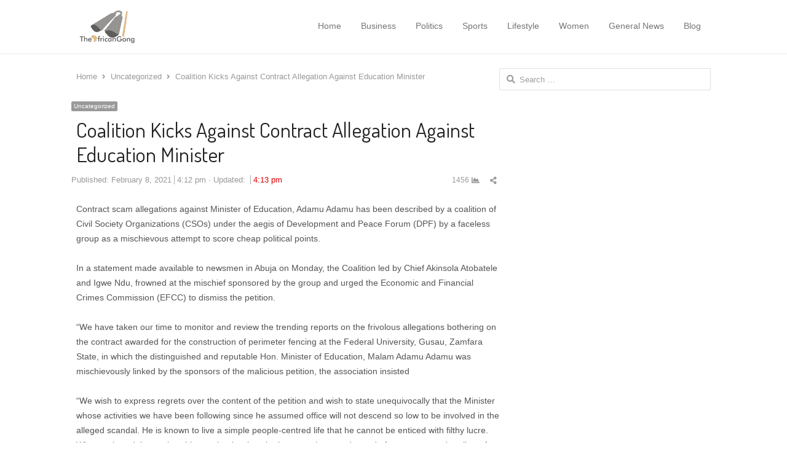

--- FILE ---
content_type: text/html; charset=UTF-8
request_url: https://theafricangong.com/2021/02/08/coalition-kicks-against-contract-allegation-against-education-minister/
body_size: 15117
content:
<!DOCTYPE html>
<html itemscope="itemscope" itemtype="https://schema.org/Blog" lang="en-US" xmlns:og="https://ogp.me/ns#" xmlns:fb="https://www.facebook.com/2008/fbml" class="no-js">
<head>
	<meta charset="UTF-8">
	        <meta name="viewport" content="width=device-width, initial-scale=1, maximum-scale=1" />
    	<link rel="profile" href="http://gmpg.org/xfn/11">
	<link rel="pingback" href="https://theafricangong.com/xmlrpc.php">
	<!--[if lt IE 9]>
	<script src="https://theafricangong.com/wp-content/themes/newsplus/js/html5.js"></script>
	<![endif]-->
	<meta name='robots' content='index, follow, max-image-preview:large, max-snippet:-1, max-video-preview:-1' />

	<!-- This site is optimized with the Yoast SEO plugin v26.7 - https://yoast.com/wordpress/plugins/seo/ -->
	<title>Coalition Kicks Against Contract Allegation Against Education Minister - The African Gong</title>
	<link rel="canonical" href="https://theafricangong.com/2021/02/08/coalition-kicks-against-contract-allegation-against-education-minister/" />
	<meta property="og:locale" content="en_US" />
	<meta property="og:type" content="article" />
	<meta property="og:title" content="Coalition Kicks Against Contract Allegation Against Education Minister - The African Gong" />
	<meta property="og:description" content="Contract scam allegations against Minister of Education, Adamu Adamu has been described by a coalition of Civil Society Organizations (CSOs) under the aegis of Development and Peace Forum (DPF) by a faceless group as a mischievous attempt to score cheap political points. In a statement made available to newsmen in Abuja on Monday, the Coalition [&hellip;]" />
	<meta property="og:url" content="https://theafricangong.com/2021/02/08/coalition-kicks-against-contract-allegation-against-education-minister/" />
	<meta property="og:site_name" content="The African Gong" />
	<meta property="article:published_time" content="2021-02-08T16:12:59+00:00" />
	<meta property="article:modified_time" content="2021-02-08T16:13:00+00:00" />
	<meta property="og:image" content="https://theafricangong.com/wp-content/uploads/2023/11/cropped-android.png" />
	<meta property="og:image:width" content="512" />
	<meta property="og:image:height" content="512" />
	<meta property="og:image:type" content="image/png" />
	<meta name="author" content="updates" />
	<meta name="twitter:card" content="summary_large_image" />
	<meta name="twitter:label1" content="Written by" />
	<meta name="twitter:data1" content="updates" />
	<meta name="twitter:label2" content="Est. reading time" />
	<meta name="twitter:data2" content="3 minutes" />
	<script type="application/ld+json" class="yoast-schema-graph">{"@context":"https://schema.org","@graph":[{"@type":["Article","BlogPosting"],"@id":"https://theafricangong.com/2021/02/08/coalition-kicks-against-contract-allegation-against-education-minister/#article","isPartOf":{"@id":"https://theafricangong.com/2021/02/08/coalition-kicks-against-contract-allegation-against-education-minister/"},"author":{"name":"updates","@id":"https://theafricangong.com/#/schema/person/2206405123610058d0932d473fec6064"},"headline":"Coalition Kicks Against Contract Allegation Against Education Minister","datePublished":"2021-02-08T16:12:59+00:00","dateModified":"2021-02-08T16:13:00+00:00","mainEntityOfPage":{"@id":"https://theafricangong.com/2021/02/08/coalition-kicks-against-contract-allegation-against-education-minister/"},"wordCount":594,"commentCount":0,"publisher":{"@id":"https://theafricangong.com/#organization"},"inLanguage":"en-US","potentialAction":[{"@type":"CommentAction","name":"Comment","target":["https://theafricangong.com/2021/02/08/coalition-kicks-against-contract-allegation-against-education-minister/#respond"]}]},{"@type":"WebPage","@id":"https://theafricangong.com/2021/02/08/coalition-kicks-against-contract-allegation-against-education-minister/","url":"https://theafricangong.com/2021/02/08/coalition-kicks-against-contract-allegation-against-education-minister/","name":"Coalition Kicks Against Contract Allegation Against Education Minister - The African Gong","isPartOf":{"@id":"https://theafricangong.com/#website"},"datePublished":"2021-02-08T16:12:59+00:00","dateModified":"2021-02-08T16:13:00+00:00","breadcrumb":{"@id":"https://theafricangong.com/2021/02/08/coalition-kicks-against-contract-allegation-against-education-minister/#breadcrumb"},"inLanguage":"en-US","potentialAction":[{"@type":"ReadAction","target":["https://theafricangong.com/2021/02/08/coalition-kicks-against-contract-allegation-against-education-minister/"]}]},{"@type":"BreadcrumbList","@id":"https://theafricangong.com/2021/02/08/coalition-kicks-against-contract-allegation-against-education-minister/#breadcrumb","itemListElement":[{"@type":"ListItem","position":1,"name":"Home","item":"https://theafricangong.com/"},{"@type":"ListItem","position":2,"name":"Blog","item":"https://theafricangong.com/blog/"},{"@type":"ListItem","position":3,"name":"Coalition Kicks Against Contract Allegation Against Education Minister"}]},{"@type":"WebSite","@id":"https://theafricangong.com/#website","url":"https://theafricangong.com/","name":"The African gong","description":"Welcome to The African Gong, step into the dynamic world of The African Gong, where the pulse of Africa beats strong with the latest updates","publisher":{"@id":"https://theafricangong.com/#organization"},"potentialAction":[{"@type":"SearchAction","target":{"@type":"EntryPoint","urlTemplate":"https://theafricangong.com/?s={search_term_string}"},"query-input":{"@type":"PropertyValueSpecification","valueRequired":true,"valueName":"search_term_string"}}],"inLanguage":"en-US"},{"@type":"Organization","@id":"https://theafricangong.com/#organization","name":"The African gong","url":"https://theafricangong.com/","logo":{"@type":"ImageObject","inLanguage":"en-US","@id":"https://theafricangong.com/#/schema/logo/image/","url":"https://theafricangong.com/wp-content/uploads/2023/11/android.png","contentUrl":"https://theafricangong.com/wp-content/uploads/2023/11/android.png","width":512,"height":512,"caption":"The African gong"},"image":{"@id":"https://theafricangong.com/#/schema/logo/image/"}},{"@type":"Person","@id":"https://theafricangong.com/#/schema/person/2206405123610058d0932d473fec6064","name":"updates","image":{"@type":"ImageObject","inLanguage":"en-US","@id":"https://theafricangong.com/#/schema/person/image/","url":"https://secure.gravatar.com/avatar/6c48b34549b34b85a7f220541dadab9548bc5a0ccac11cc31e05375b24dfd5c4?s=96&d=mm&r=g","contentUrl":"https://secure.gravatar.com/avatar/6c48b34549b34b85a7f220541dadab9548bc5a0ccac11cc31e05375b24dfd5c4?s=96&d=mm&r=g","caption":"updates"},"description":"Welcome to TheAfricangongonline,it is a platform to serve you better in the dissemination of fresh news. Our mission is to inform the public as event is breaking with special focus on politics. The mission is to be part of the efforts to build a viral and strong nation through good reporting. Like and Follow our Facebook Page ~ https://www.facebook.com/theafricangong Like and Follow us on Instagram ~ https://www.instagram.com/theafricangong/","url":"https://theafricangong.com/author/updates/"}]}</script>
	<!-- / Yoast SEO plugin. -->


<link rel='dns-prefetch' href='//fonts.googleapis.com' />
<link rel='dns-prefetch' href='//www.googletagmanager.com' />
<link rel="alternate" type="application/rss+xml" title="The African Gong &raquo; Feed" href="https://theafricangong.com/feed/" />
<link rel="alternate" type="application/rss+xml" title="The African Gong &raquo; Comments Feed" href="https://theafricangong.com/comments/feed/" />
<link rel="alternate" type="application/rss+xml" title="The African Gong &raquo; Coalition Kicks Against Contract Allegation Against Education Minister Comments Feed" href="https://theafricangong.com/2021/02/08/coalition-kicks-against-contract-allegation-against-education-minister/feed/" />
<link rel="alternate" title="oEmbed (JSON)" type="application/json+oembed" href="https://theafricangong.com/wp-json/oembed/1.0/embed?url=https%3A%2F%2Ftheafricangong.com%2F2021%2F02%2F08%2Fcoalition-kicks-against-contract-allegation-against-education-minister%2F" />
<link rel="alternate" title="oEmbed (XML)" type="text/xml+oembed" href="https://theafricangong.com/wp-json/oembed/1.0/embed?url=https%3A%2F%2Ftheafricangong.com%2F2021%2F02%2F08%2Fcoalition-kicks-against-contract-allegation-against-education-minister%2F&#038;format=xml" />
<style id='wp-img-auto-sizes-contain-inline-css' type='text/css'>
img:is([sizes=auto i],[sizes^="auto," i]){contain-intrinsic-size:3000px 1500px}
/*# sourceURL=wp-img-auto-sizes-contain-inline-css */
</style>
<link rel='stylesheet' id='newsplus-fontawesome-css' href='https://theafricangong.com/wp-content/plugins/newsplus-shortcodes/assets/css/font-awesome.min.css?ver=6.9' type='text/css' media='all' />
<link rel='stylesheet' id='newsplus-shortcodes-css' href='https://theafricangong.com/wp-content/plugins/newsplus-shortcodes/assets/css/newsplus-shortcodes.css?ver=6.9' type='text/css' media='all' />
<link rel='stylesheet' id='newsplus-owl-carousel-css' href='https://theafricangong.com/wp-content/plugins/newsplus-shortcodes/assets/css/owl.carousel.css' type='text/css' media='all' />
<link rel='stylesheet' id='newsplus-prettyphoto-css' href='https://theafricangong.com/wp-content/plugins/newsplus-shortcodes/assets/css/prettyPhoto.css' type='text/css' media='all' />
<link rel='stylesheet' id='dashicons-css' href='https://theafricangong.com/wp-includes/css/dashicons.min.css?ver=6.9' type='text/css' media='all' />
<link rel='stylesheet' id='post-views-counter-frontend-css' href='https://theafricangong.com/wp-content/plugins/post-views-counter/css/frontend.css?ver=1.7.0' type='text/css' media='all' />
<style id='wp-emoji-styles-inline-css' type='text/css'>

	img.wp-smiley, img.emoji {
		display: inline !important;
		border: none !important;
		box-shadow: none !important;
		height: 1em !important;
		width: 1em !important;
		margin: 0 0.07em !important;
		vertical-align: -0.1em !important;
		background: none !important;
		padding: 0 !important;
	}
/*# sourceURL=wp-emoji-styles-inline-css */
</style>
<link rel='stylesheet' id='wp-block-library-css' href='https://theafricangong.com/wp-includes/css/dist/block-library/style.min.css?ver=6.9' type='text/css' media='all' />
<style id='classic-theme-styles-inline-css' type='text/css'>
/*! This file is auto-generated */
.wp-block-button__link{color:#fff;background-color:#32373c;border-radius:9999px;box-shadow:none;text-decoration:none;padding:calc(.667em + 2px) calc(1.333em + 2px);font-size:1.125em}.wp-block-file__button{background:#32373c;color:#fff;text-decoration:none}
/*# sourceURL=/wp-includes/css/classic-themes.min.css */
</style>
<style id='global-styles-inline-css' type='text/css'>
:root{--wp--preset--aspect-ratio--square: 1;--wp--preset--aspect-ratio--4-3: 4/3;--wp--preset--aspect-ratio--3-4: 3/4;--wp--preset--aspect-ratio--3-2: 3/2;--wp--preset--aspect-ratio--2-3: 2/3;--wp--preset--aspect-ratio--16-9: 16/9;--wp--preset--aspect-ratio--9-16: 9/16;--wp--preset--color--black: #000000;--wp--preset--color--cyan-bluish-gray: #abb8c3;--wp--preset--color--white: #ffffff;--wp--preset--color--pale-pink: #f78da7;--wp--preset--color--vivid-red: #cf2e2e;--wp--preset--color--luminous-vivid-orange: #ff6900;--wp--preset--color--luminous-vivid-amber: #fcb900;--wp--preset--color--light-green-cyan: #7bdcb5;--wp--preset--color--vivid-green-cyan: #00d084;--wp--preset--color--pale-cyan-blue: #8ed1fc;--wp--preset--color--vivid-cyan-blue: #0693e3;--wp--preset--color--vivid-purple: #9b51e0;--wp--preset--gradient--vivid-cyan-blue-to-vivid-purple: linear-gradient(135deg,rgb(6,147,227) 0%,rgb(155,81,224) 100%);--wp--preset--gradient--light-green-cyan-to-vivid-green-cyan: linear-gradient(135deg,rgb(122,220,180) 0%,rgb(0,208,130) 100%);--wp--preset--gradient--luminous-vivid-amber-to-luminous-vivid-orange: linear-gradient(135deg,rgb(252,185,0) 0%,rgb(255,105,0) 100%);--wp--preset--gradient--luminous-vivid-orange-to-vivid-red: linear-gradient(135deg,rgb(255,105,0) 0%,rgb(207,46,46) 100%);--wp--preset--gradient--very-light-gray-to-cyan-bluish-gray: linear-gradient(135deg,rgb(238,238,238) 0%,rgb(169,184,195) 100%);--wp--preset--gradient--cool-to-warm-spectrum: linear-gradient(135deg,rgb(74,234,220) 0%,rgb(151,120,209) 20%,rgb(207,42,186) 40%,rgb(238,44,130) 60%,rgb(251,105,98) 80%,rgb(254,248,76) 100%);--wp--preset--gradient--blush-light-purple: linear-gradient(135deg,rgb(255,206,236) 0%,rgb(152,150,240) 100%);--wp--preset--gradient--blush-bordeaux: linear-gradient(135deg,rgb(254,205,165) 0%,rgb(254,45,45) 50%,rgb(107,0,62) 100%);--wp--preset--gradient--luminous-dusk: linear-gradient(135deg,rgb(255,203,112) 0%,rgb(199,81,192) 50%,rgb(65,88,208) 100%);--wp--preset--gradient--pale-ocean: linear-gradient(135deg,rgb(255,245,203) 0%,rgb(182,227,212) 50%,rgb(51,167,181) 100%);--wp--preset--gradient--electric-grass: linear-gradient(135deg,rgb(202,248,128) 0%,rgb(113,206,126) 100%);--wp--preset--gradient--midnight: linear-gradient(135deg,rgb(2,3,129) 0%,rgb(40,116,252) 100%);--wp--preset--font-size--small: 13px;--wp--preset--font-size--medium: 20px;--wp--preset--font-size--large: 36px;--wp--preset--font-size--x-large: 42px;--wp--preset--spacing--20: 0.44rem;--wp--preset--spacing--30: 0.67rem;--wp--preset--spacing--40: 1rem;--wp--preset--spacing--50: 1.5rem;--wp--preset--spacing--60: 2.25rem;--wp--preset--spacing--70: 3.38rem;--wp--preset--spacing--80: 5.06rem;--wp--preset--shadow--natural: 6px 6px 9px rgba(0, 0, 0, 0.2);--wp--preset--shadow--deep: 12px 12px 50px rgba(0, 0, 0, 0.4);--wp--preset--shadow--sharp: 6px 6px 0px rgba(0, 0, 0, 0.2);--wp--preset--shadow--outlined: 6px 6px 0px -3px rgb(255, 255, 255), 6px 6px rgb(0, 0, 0);--wp--preset--shadow--crisp: 6px 6px 0px rgb(0, 0, 0);}:where(.is-layout-flex){gap: 0.5em;}:where(.is-layout-grid){gap: 0.5em;}body .is-layout-flex{display: flex;}.is-layout-flex{flex-wrap: wrap;align-items: center;}.is-layout-flex > :is(*, div){margin: 0;}body .is-layout-grid{display: grid;}.is-layout-grid > :is(*, div){margin: 0;}:where(.wp-block-columns.is-layout-flex){gap: 2em;}:where(.wp-block-columns.is-layout-grid){gap: 2em;}:where(.wp-block-post-template.is-layout-flex){gap: 1.25em;}:where(.wp-block-post-template.is-layout-grid){gap: 1.25em;}.has-black-color{color: var(--wp--preset--color--black) !important;}.has-cyan-bluish-gray-color{color: var(--wp--preset--color--cyan-bluish-gray) !important;}.has-white-color{color: var(--wp--preset--color--white) !important;}.has-pale-pink-color{color: var(--wp--preset--color--pale-pink) !important;}.has-vivid-red-color{color: var(--wp--preset--color--vivid-red) !important;}.has-luminous-vivid-orange-color{color: var(--wp--preset--color--luminous-vivid-orange) !important;}.has-luminous-vivid-amber-color{color: var(--wp--preset--color--luminous-vivid-amber) !important;}.has-light-green-cyan-color{color: var(--wp--preset--color--light-green-cyan) !important;}.has-vivid-green-cyan-color{color: var(--wp--preset--color--vivid-green-cyan) !important;}.has-pale-cyan-blue-color{color: var(--wp--preset--color--pale-cyan-blue) !important;}.has-vivid-cyan-blue-color{color: var(--wp--preset--color--vivid-cyan-blue) !important;}.has-vivid-purple-color{color: var(--wp--preset--color--vivid-purple) !important;}.has-black-background-color{background-color: var(--wp--preset--color--black) !important;}.has-cyan-bluish-gray-background-color{background-color: var(--wp--preset--color--cyan-bluish-gray) !important;}.has-white-background-color{background-color: var(--wp--preset--color--white) !important;}.has-pale-pink-background-color{background-color: var(--wp--preset--color--pale-pink) !important;}.has-vivid-red-background-color{background-color: var(--wp--preset--color--vivid-red) !important;}.has-luminous-vivid-orange-background-color{background-color: var(--wp--preset--color--luminous-vivid-orange) !important;}.has-luminous-vivid-amber-background-color{background-color: var(--wp--preset--color--luminous-vivid-amber) !important;}.has-light-green-cyan-background-color{background-color: var(--wp--preset--color--light-green-cyan) !important;}.has-vivid-green-cyan-background-color{background-color: var(--wp--preset--color--vivid-green-cyan) !important;}.has-pale-cyan-blue-background-color{background-color: var(--wp--preset--color--pale-cyan-blue) !important;}.has-vivid-cyan-blue-background-color{background-color: var(--wp--preset--color--vivid-cyan-blue) !important;}.has-vivid-purple-background-color{background-color: var(--wp--preset--color--vivid-purple) !important;}.has-black-border-color{border-color: var(--wp--preset--color--black) !important;}.has-cyan-bluish-gray-border-color{border-color: var(--wp--preset--color--cyan-bluish-gray) !important;}.has-white-border-color{border-color: var(--wp--preset--color--white) !important;}.has-pale-pink-border-color{border-color: var(--wp--preset--color--pale-pink) !important;}.has-vivid-red-border-color{border-color: var(--wp--preset--color--vivid-red) !important;}.has-luminous-vivid-orange-border-color{border-color: var(--wp--preset--color--luminous-vivid-orange) !important;}.has-luminous-vivid-amber-border-color{border-color: var(--wp--preset--color--luminous-vivid-amber) !important;}.has-light-green-cyan-border-color{border-color: var(--wp--preset--color--light-green-cyan) !important;}.has-vivid-green-cyan-border-color{border-color: var(--wp--preset--color--vivid-green-cyan) !important;}.has-pale-cyan-blue-border-color{border-color: var(--wp--preset--color--pale-cyan-blue) !important;}.has-vivid-cyan-blue-border-color{border-color: var(--wp--preset--color--vivid-cyan-blue) !important;}.has-vivid-purple-border-color{border-color: var(--wp--preset--color--vivid-purple) !important;}.has-vivid-cyan-blue-to-vivid-purple-gradient-background{background: var(--wp--preset--gradient--vivid-cyan-blue-to-vivid-purple) !important;}.has-light-green-cyan-to-vivid-green-cyan-gradient-background{background: var(--wp--preset--gradient--light-green-cyan-to-vivid-green-cyan) !important;}.has-luminous-vivid-amber-to-luminous-vivid-orange-gradient-background{background: var(--wp--preset--gradient--luminous-vivid-amber-to-luminous-vivid-orange) !important;}.has-luminous-vivid-orange-to-vivid-red-gradient-background{background: var(--wp--preset--gradient--luminous-vivid-orange-to-vivid-red) !important;}.has-very-light-gray-to-cyan-bluish-gray-gradient-background{background: var(--wp--preset--gradient--very-light-gray-to-cyan-bluish-gray) !important;}.has-cool-to-warm-spectrum-gradient-background{background: var(--wp--preset--gradient--cool-to-warm-spectrum) !important;}.has-blush-light-purple-gradient-background{background: var(--wp--preset--gradient--blush-light-purple) !important;}.has-blush-bordeaux-gradient-background{background: var(--wp--preset--gradient--blush-bordeaux) !important;}.has-luminous-dusk-gradient-background{background: var(--wp--preset--gradient--luminous-dusk) !important;}.has-pale-ocean-gradient-background{background: var(--wp--preset--gradient--pale-ocean) !important;}.has-electric-grass-gradient-background{background: var(--wp--preset--gradient--electric-grass) !important;}.has-midnight-gradient-background{background: var(--wp--preset--gradient--midnight) !important;}.has-small-font-size{font-size: var(--wp--preset--font-size--small) !important;}.has-medium-font-size{font-size: var(--wp--preset--font-size--medium) !important;}.has-large-font-size{font-size: var(--wp--preset--font-size--large) !important;}.has-x-large-font-size{font-size: var(--wp--preset--font-size--x-large) !important;}
:where(.wp-block-post-template.is-layout-flex){gap: 1.25em;}:where(.wp-block-post-template.is-layout-grid){gap: 1.25em;}
:where(.wp-block-term-template.is-layout-flex){gap: 1.25em;}:where(.wp-block-term-template.is-layout-grid){gap: 1.25em;}
:where(.wp-block-columns.is-layout-flex){gap: 2em;}:where(.wp-block-columns.is-layout-grid){gap: 2em;}
:root :where(.wp-block-pullquote){font-size: 1.5em;line-height: 1.6;}
/*# sourceURL=global-styles-inline-css */
</style>
<link rel='stylesheet' id='contact-form-7-css' href='https://theafricangong.com/wp-content/plugins/contact-form-7/includes/css/styles.css?ver=6.1.4' type='text/css' media='all' />
<link rel='stylesheet' id='wp_review-style-css' href='https://theafricangong.com/wp-content/plugins/wp-review/public/css/wp-review.css?ver=5.3.5' type='text/css' media='all' />
<link rel='stylesheet' id='newsplus-fonts-deprecated-css' href='https://fonts.googleapis.com/css?family=Dosis:300,400,500,600|Open+Sans:300,400,400i,600,700&#038;subset=latin' type='text/css' media='all' />
<link rel='stylesheet' id='newsplus-style-css' href='https://theafricangong.com/wp-content/themes/newsplus/style.css?ver=6.9' type='text/css' media='all' />
<link rel='stylesheet' id='newsplus-responsive-css' href='https://theafricangong.com/wp-content/themes/newsplus/responsive.css?ver=6.9' type='text/css' media='all' />
<link rel='stylesheet' id='newsplus-user-css' href='https://theafricangong.com/wp-content/themes/newsplus/user.css?ver=6.9' type='text/css' media='all' />
<link rel='stylesheet' id='kc-general-css' href='https://theafricangong.com/wp-content/plugins/kingcomposer/assets/frontend/css/kingcomposer.min.css?ver=2.8.2' type='text/css' media='all' />
<link rel='stylesheet' id='kc-animate-css' href='https://theafricangong.com/wp-content/plugins/kingcomposer/assets/css/animate.css?ver=2.8.2' type='text/css' media='all' />
<link rel='stylesheet' id='kc-icon-1-css' href='https://theafricangong.com/wp-content/plugins/kingcomposer/assets/css/icons.css?ver=2.8.2' type='text/css' media='all' />
<script type="text/javascript" src="https://theafricangong.com/wp-includes/js/jquery/jquery.min.js?ver=3.7.1" id="jquery-core-js"></script>
<script type="text/javascript" src="https://theafricangong.com/wp-includes/js/jquery/jquery-migrate.min.js?ver=3.4.1" id="jquery-migrate-js"></script>
<link rel="https://api.w.org/" href="https://theafricangong.com/wp-json/" /><link rel="alternate" title="JSON" type="application/json" href="https://theafricangong.com/wp-json/wp/v2/posts/5012" /><link rel="EditURI" type="application/rsd+xml" title="RSD" href="https://theafricangong.com/xmlrpc.php?rsd" />
<meta name="generator" content="WordPress 6.9" />
<link rel='shortlink' href='https://theafricangong.com/?p=5012' />
<meta name="generator" content="Site Kit by Google 1.170.0" /><script type="text/javascript">var kc_script_data={ajax_url:"https://theafricangong.com/wp-admin/admin-ajax.php"}</script>		<style type="text/css">
		.sp-label-archive { color:;background:;}.sp-post .entry-content, .sp-post .card-content, .sp-post.entry-classic{background:;}.main-row,.two-sidebars .primary-row { margin: 0 -0px; }#primary:not(.full-width), #container, #sidebar, .two-sidebars #content, .two-sidebars #sidebar-b, .entry-header.full-header, .ad-area-above-content { padding: 0 0px; }		#page {
			max-width: 1080px;
		}
		.wrap,
		.primary-nav,
		.is-boxed .top-nav,
		.is-boxed .header-slim.site-header {
			max-width: 1032px;
		}
		@media only screen and (max-width: 1128px) {
			.wrap,
			.primary-nav,
			.is-boxed .top-nav,
			.is-boxed .header-slim.site-header,
			.is-stretched .top-nav .wrap {
				max-width: calc(100% - 48px);
			}
			.is-boxed .sticky-nav,
			.is-boxed .header-slim.sticky-nav,
			.is-boxed #responsive-menu.sticky-nav {
				max-width: calc(97.5% - 48px);
			}
		}
		body.custom-font-enabled {
	font-family: 'Open Sans', arial, sans-serif;
}

h1,h2,h3,h4,h5,h6 {
	font-family: 'Dosis';
}		</style>
		<!--[if lt IE 9]>
	<script src="https://html5shim.googlecode.com/svn/trunk/html5.js"></script>
	<![endif]-->
<meta name="generator" content="Elementor 3.34.1; features: additional_custom_breakpoints; settings: css_print_method-external, google_font-enabled, font_display-swap">
			<style>
				.e-con.e-parent:nth-of-type(n+4):not(.e-lazyloaded):not(.e-no-lazyload),
				.e-con.e-parent:nth-of-type(n+4):not(.e-lazyloaded):not(.e-no-lazyload) * {
					background-image: none !important;
				}
				@media screen and (max-height: 1024px) {
					.e-con.e-parent:nth-of-type(n+3):not(.e-lazyloaded):not(.e-no-lazyload),
					.e-con.e-parent:nth-of-type(n+3):not(.e-lazyloaded):not(.e-no-lazyload) * {
						background-image: none !important;
					}
				}
				@media screen and (max-height: 640px) {
					.e-con.e-parent:nth-of-type(n+2):not(.e-lazyloaded):not(.e-no-lazyload),
					.e-con.e-parent:nth-of-type(n+2):not(.e-lazyloaded):not(.e-no-lazyload) * {
						background-image: none !important;
					}
				}
			</style>
			<link rel="apple-touch-icon" sizes="180x180" href="/apple-touch-icon.png">
<link rel="icon" type="image/png" sizes="32x32" href="/favicon-32x32.png">
<link rel="icon" type="image/png" sizes="16x16" href="/favicon-16x16.png">
<link rel="manifest" href="/site.webmanifest">
<link rel="mask-icon" href="/safari-pinned-tab.svg" color="#5bbad5">
<meta name="msapplication-TileColor" content="#da532c">
<meta name="theme-color" content="#ffffff">
			<!-- OG tags for social sharing -->
			<meta property="og:title" content="Coalition Kicks Against Contract Allegation Against Education Minister"/>
			<meta property="og:type" content="article"/>
			<meta property="og:image" content=""/>
			<meta property="og:url" content="https://theafricangong.com/2021/02/08/coalition-kicks-against-contract-allegation-against-education-minister/"/>
			<meta property="og:description" content=""/>
			<meta property="og:site_name" content="The African Gong"/>
					<meta property="og:title" content="Coalition Kicks Against Contract Allegation Against Education Minister"/>
		<meta property="og:type" content="article"/>
		<meta property="og:image" content=""/>
		<meta property="og:url" content="https://theafricangong.com/2021/02/08/coalition-kicks-against-contract-allegation-against-education-minister/"/>
		<meta property="og:description" content="Contract scam allegations against Minister of Education, Adamu Adamu has been described by a coalition of Civil Society Organizations (CSOs) under the aegis of Development and Peace Forum (DPF) by a faceless group as a mischievous attempt to score cheap political points. In a statement made available to newsmen in Abuja on Monday, the Coalition [&hellip;]"/>
		<meta property="og:site_name" content="The African Gong"/>
				<style type="text/css" id="wp-custom-css">
			/*
You can add your own CSS here.

Click the help icon above to learn more.
*/

.widget .newsplus .meta-row.cat-row {
	margin-bottom: 0;
}		</style>
		</head>

<body class="wp-singular post-template-default single single-post postid-5012 single-format-standard wp-theme-newsplus kc-css-system is-stretched np-social-sticky split-66-33 layout-ca scheme-default elementor-default elementor-kit-13209">

	    <div id="page" class="hfeed site clear">
    <div class="site-header header-slim">
    <div class="wrap clearfix">
        <div class="brand">
			<h4 class="site-title"><a itemprop="url" href="https://theafricangong.com/" title="The African Gong" rel="home"><img src="https://theafricangong.com/wp-content/uploads/2019/05/screensh-1-e1557076018842.png" srcset="https://theafricangong.com/wp-content/uploads/2019/05/screensh-1-e1557076018842.png 1x, https://theafricangong.com/wp-content/uploads/2019/05/screensh-1-e1557076018842.png 2x" alt="The African Gong" /></a></h4>        </div><!-- .brand -->
        
        <nav itemscope="itemscope" itemtype="https://schema.org/SiteNavigationElement"  id="main-nav" class="primary-nav inline-nav">
			
			<ul id="menu-menu-1" class="nav-menu clearfix"><li id="menu-item-729" class="mega-menu mega-5col full-width menu-item menu-item-type-post_type menu-item-object-page menu-item-home menu-item-729"><a href="https://theafricangong.com/" itemprop="url">Home</a></li>
<li id="menu-item-796" class="menu-item menu-item-type-taxonomy menu-item-object-category menu-item-796"><a href="https://theafricangong.com/category/business/" itemprop="url">Business</a></li>
<li id="menu-item-792" class="menu-item menu-item-type-taxonomy menu-item-object-category menu-item-792"><a href="https://theafricangong.com/category/politics/" itemprop="url">Politics</a></li>
<li id="menu-item-793" class="menu-item menu-item-type-taxonomy menu-item-object-category menu-item-793"><a href="https://theafricangong.com/category/sports/" itemprop="url">Sports</a></li>
<li id="menu-item-794" class="menu-item menu-item-type-taxonomy menu-item-object-category menu-item-794"><a href="https://theafricangong.com/category/lifestyle/" itemprop="url">Lifestyle</a></li>
<li id="menu-item-791" class="menu-item menu-item-type-taxonomy menu-item-object-category menu-item-791"><a href="https://theafricangong.com/category/women/" itemprop="url">Women</a></li>
<li id="menu-item-795" class="menu-item menu-item-type-taxonomy menu-item-object-category menu-item-795"><a href="https://theafricangong.com/category/general-news/" itemprop="url">General News</a></li>
<li id="menu-item-797" class="menu-item menu-item-type-taxonomy menu-item-object-category menu-item-797"><a href="https://theafricangong.com/category/blog/" itemprop="url">Blog</a></li>
</ul>                    <h3 class="menu-button-2"><span class="screen-reader-text">Menu</span><span class="toggle-icon"><span class="bar-1"></span><span class="bar-2"></span><span class="bar-3"></span></span></h3>
                     
                       
        </nav><!-- #main-nav -->        
    </div><!-- .wrap -->
</div><!-- .header-slim -->

        <div id="responsive-menu">
            <nav itemscope="itemscope" itemtype="https://schema.org/SiteNavigationElement" class="menu-drop"></nav><!-- /.menu-drop --> 
        </div>
                <div id="main">
            <div class="wrap clearfix">
            	<div class="main-row clearfix"><div id="primary" class="site-content">
	<div class="primary-row">
        <div id="content" role="main">
			<ol itemscope itemtype="https://schema.org/BreadcrumbList" class="breadcrumbs"><li itemprop="itemListElement" itemscope itemtype="https://schema.org/ListItem"><a itemprop="item" href="https://theafricangong.com"><span itemprop="name">Home</span></a><meta itemprop="position" content="1" /></li><li itemprop="itemListElement" itemscope itemtype="https://schema.org/ListItem"><a itemprop="item" href="https://theafricangong.com/category/uncategorized/"><span itemprop="name">Uncategorized</span></a><meta itemprop="position" content="2" /></li><li itemprop="itemListElement" itemscope itemtype="https://schema.org/ListItem"><span itemprop="name">Coalition Kicks Against Contract Allegation Against Education Minister</span><meta itemprop="position" content="3" /></ol>
                    <article itemscope="" itemtype="https://schema.org/BlogPosting" itemprop="blogPost"  id="post-5012" class="newsplus main-article post-5012 post type-post status-publish format-standard hentry category-uncategorized">
                                                <header class="entry-header single-meta">
                                <aside class="meta-row cat-row"><div itemprop="about" class="meta-col"><ul class="post-categories"><li><a href="https://theafricangong.com/category/uncategorized/">Uncategorized</a></li></ul></div></aside><h1 itemprop="headline mainEntityOfPage" class="entry-title">Coalition Kicks Against Contract Allegation Against Education Minister</h1><aside class="meta-row row-3"><div class="meta-col col-60"><ul class="entry-meta"><li class="publisher-schema" itemscope itemtype="https://schema.org/Organization" itemprop="publisher"><meta itemprop="name" content="The African Gong"/><div itemprop="logo" itemscope itemtype="https://schema.org/ImageObject"><img itemprop="url" src="https://theafricangong.com/wp-content/uploads/2019/05/screensh-1-e1557076018842.png" alt="The African Gong"/></div></li><li class="post-time"><span class="published-label">Published: </span><span class="posted-on"><time itemprop="datePublished" class="entry-date" datetime="2021-02-08T16:12:59+00:00">February 8, 2021<span class="sep time-sep"></span><span class="publish-time">4:12 pm</span></time></span><span class="sep updated-sep"></span><span class="updated-on"><meta itemprop="dateModified" content="2021-02-08T16:13:00+00:00">Updated: <span class="sep time-sep"></span><span class="updated-time">4:13 pm</a></span></li><li itemscope itemtype="https://schema.org/Person" itemprop="author" class="post-author hidden"><span class="screen-reader-text">Author </span><a href="https://theafricangong.com/author/updates/"><span itemprop="name">updates</span></a></li></ul></div><div class="meta-col col-40 text-right"><span class="post-views">1456</span><div class="np-inline-sharing-container"><a class="share-trigger" title="Share this post"><span class="sr-only">Share this post</span></a><ul class="np-inline-sharing"><li class="newsplus-twitter"><a href="https://twitter.com/home?status=https%3A%2F%2Ftheafricangong.com%2F2021%2F02%2F08%2Fcoalition-kicks-against-contract-allegation-against-education-minister%2F" target="_blank" title="Share on twitter">Twitter</a></li><li class="newsplus-facebook"><a href="https://www.facebook.com/sharer/sharer.php?u=https%3A%2F%2Ftheafricangong.com%2F2021%2F02%2F08%2Fcoalition-kicks-against-contract-allegation-against-education-minister%2F" target="_blank" title="Share on facebook">Facebook</a></li><li class="newsplus-googleplus"><a href="https://plus.google.com/share?url=https%3A%2F%2Ftheafricangong.com%2F2021%2F02%2F08%2Fcoalition-kicks-against-contract-allegation-against-education-minister%2F" target="_blank" title="Share on Google+">Google+</a></li><li class="newsplus-linkedin"><a href="https://www.linkedin.com/shareArticle?mini=true&amp;url=https%3A%2F%2Ftheafricangong.com%2F2021%2F02%2F08%2Fcoalition-kicks-against-contract-allegation-against-education-minister%2F" target="_blank" title="Share on LinkedIn">LinkedIn</a></li><li class="newsplus-pinterest"><a href="https://pinterest.com/pin/create/button/?url=https%3A%2F%2Ftheafricangong.com%2F2021%2F02%2F08%2Fcoalition-kicks-against-contract-allegation-against-education-minister%2F&amp;media=" target="_blank" title="Pin it">Pinterest</a></li><li class="newsplus-email no-popup"><a href="mailto:someone@example.com?Subject=Coalition+Kicks+Against+Contract+Allegation+Against+Education+Minister" title="Email this">Email</a></li><li class="newsplus-reddit"><a href="//www.reddit.com/submit?url=https%3A%2F%2Ftheafricangong.com%2F2021%2F02%2F08%2Fcoalition-kicks-against-contract-allegation-against-education-minister%2F" title="Share on Reddit">Reddit</a></li></ul></div></div></aside>                            </header>
                        
                        <div class="entry-content articlebody" itemprop="articleBody">
                            
<p></p>



<p>Contract scam allegations against Minister of Education, Adamu Adamu has been described by a coalition of Civil Society Organizations (CSOs) under the aegis of Development and Peace Forum (DPF) by a faceless group as a mischievous attempt to score cheap political points.</p>



<p>In a statement made available to newsmen in Abuja on Monday, the Coalition led by Chief Akinsola Atobatele and Igwe Ndu, frowned at the mischief sponsored by the group and urged the Economic and Financial Crimes Commission (EFCC) to dismiss the petition.</p>



<p>&#8220;We have taken our time to monitor and review the trending reports on the frivolous allegations bothering on the contract awarded for the construction of perimeter fencing at the Federal University, Gusau, Zamfara State, in which the distinguished and reputable Hon. Minister of Education, Malam Adamu Adamu was mischievously linked by the sponsors of the malicious petition, the association insisted </p>



<p>&#8220;We wish to express regrets over the content of the petition and wish to state unequivocally that the Minister whose activities we have been following since he assumed office will not descend so low to be involved in the alleged scandal. He is known to live a simple people-centred life that he cannot be enticed with filthy lucre. What we heard that entices him are books since he is a voracious reader and of course, a good attribute for a Minister of Education. He is not enticed with counting ill-gotten money. </p>



<p>“We make bold to say that the choice of Malam Adamu Adamu as a member of President Muhammadu Buhari&#8217;s cabinet, was done based on his hard-earned reputation and level of trust reposed in him over the years by Mr. President. </p>



<p>“Knowing fully well that relevant security agencies scrutinised his person before appointment as Minister and continue to regularly scrutinise him, we are bold to say that Mr. President would not have appointed him into his cabinet if he had any doubtful record throughout his career</p>



<p>“For any discerning mind, one could imagine the percentage of the N3 billion total contract sum that would be given to the Minister, knowing fully well that the Minister has over the past six years superintended over budget worth hundreds of billion naira on yearly basis, without blemish or fraud</p>



<p>“We also wish to ask the petitioner how he and his co-travellers came to the conclusion that the Hon. Minister was involved in the kickback of N260 million and N108 million allegedly paid directly to the Vice Chancellor in two tranches?</p>



<p>“We wish to also observe that the integrity of the Minister can be attested to by the Committee on Pro-Chancellors and Committee of Vice Chancellors of Federal Universities. Members of this body can attest to the Minister’s impeccable character, as one who cannot be induced or influenced in the bid of discharging his statutory service to the nation. A member of the Committee of Pro-Chancellors wishing not to be named at this stage, confirmed that Malam Adamu Adamu never gets involved in any procurement process in federal universities,” the Coalition stressed. </p>



<p>The Coalition added that: “Perusing through the syndicated communication addressed to the Minister of Education, it had in no way linked or indicted the Minister of any misdeed, hence our curiosity to probe the intendment of the report linking the Minister with the purported contract scandal.”</p>



<p>To this end, the Coalition urged the anti-graft agencies to dismiss the petition which has emanated from a non-credible source(s) meant only to mislead the public and impugn the integrity of the Honourable Minister.</p>



<p>END</p>
<div class="post-views content-post post-5012 entry-meta load-static">
				<span class="post-views-icon dashicons dashicons-chart-bar"></span> <span class="post-views-label">Post Views:</span> <span class="post-views-count">1,456</span>
			</div>                        </div><!-- .entry-content -->

                        <footer class="entry-footer">
                                                    </footer><!-- .entry-footer -->
                    </article><!-- #post-5012 -->

                    
	<nav class="navigation post-navigation" aria-label="Posts">
		<h2 class="screen-reader-text">Post navigation</h2>
		<div class="nav-links"><div class="nav-previous"><a href="https://theafricangong.com/2021/02/07/audit-ouery-reps-threaten-to-issue-warrant-of-arrest-against-nnpc-gmd-others/" rel="prev"><span class="meta-nav" aria-hidden="true">Previous</span> <span class="screen-reader-text">Previous post:</span> <span class="post-title">Audit Ouery: Reps Threaten To Issue Warrant Of Arrest Against NNPC GMD, Others</span></a></div><div class="nav-next"><a href="https://theafricangong.com/2021/02/08/gombe-gov-calls-for-fgs-support-to-deal-with-insecurity-covid-19/" rel="next"><span class="meta-nav" aria-hidden="true">Next</span> <span class="screen-reader-text">Next post:</span> <span class="post-title">Gombe Gov Calls For FG&#8217;s Support To Deal With Insecurity, Covid-19,</span></a></div></div>
	</nav><h4 class="social-button-heading">Share this post</h4><div id="newsplus-social-sharing" class="ss-sharing-container btns-9"><ul class="np-sharing clearfix"><li class="ss-twitter"><a href="https://twitter.com/home?status=https%3A%2F%2Ftheafricangong.com%2F2021%2F02%2F08%2Fcoalition-kicks-against-contract-allegation-against-education-minister%2F" target="_blank" title="Share on twitter"><i class="fa fa-twitter"></i><span class="sr-only">twitter</span></a></li><li class="ss-facebook"><a href="https://www.facebook.com/sharer/sharer.php?u=https%3A%2F%2Ftheafricangong.com%2F2021%2F02%2F08%2Fcoalition-kicks-against-contract-allegation-against-education-minister%2F" target="_blank" title="Share on facebook"><i class="fa fa-facebook"></i><span class="sr-only">facebook</span></a></li><li class="ss-gplus"><a href="https://plus.google.com/share?url=https%3A%2F%2Ftheafricangong.com%2F2021%2F02%2F08%2Fcoalition-kicks-against-contract-allegation-against-education-minister%2F" target="_blank" title="Share on Google+"><i class="fa fa-google-plus"></i><span class="sr-only">google+</span></a></li><li class="ss-linkedin"><a href="https://www.linkedin.com/shareArticle?mini=true&amp;url=https%3A%2F%2Ftheafricangong.com%2F2021%2F02%2F08%2Fcoalition-kicks-against-contract-allegation-against-education-minister%2F" target="_blank" title="Share on LinkedIn"><i class="fa fa-linkedin"></i><span class="sr-only">linkedin</span></a></li><li class="ss-pint"><a href="https://pinterest.com/pin/create/button/?url=https%3A%2F%2Ftheafricangong.com%2F2021%2F02%2F08%2Fcoalition-kicks-against-contract-allegation-against-education-minister%2F&amp;media=" target="_blank" title="Pin it"><i class="fa fa-pinterest"></i><span class="sr-only">pinterest</span></a></li><li class="ss-vk"><a href="https://vkontakte.ru/share.php?url=https%3A%2F%2Ftheafricangong.com%2F2021%2F02%2F08%2Fcoalition-kicks-against-contract-allegation-against-education-minister%2F" target="_blank" title="Share via VK"><i class="fa fa-vk"></i><span class="sr-only">vkontakte</span></a></li><li class="ss-mail"><a href="mailto:someone@example.com?Subject=Coalition+Kicks+Against+Contract+Allegation+Against+Education+Minister" title="Email this"><i class="fa fa-envelope"></i><span class="sr-only">email</span></a></li><li class="ss-print"><a href="#" title="Print"><i class="fa fa-print"></i><span class="sr-only">print</span></a></li><li class="ss-reddit"><a href="//www.reddit.com/submit" onclick="window.location = '//www.reddit.com/submit?url=' + encodeURIComponent(window.location); return false" title="Reddit"><i class="fa fa-reddit-square"></i><span class="sr-only">reddit</span><span class="sr-only">reddit</span></a></li></ul></div>
    <h3 class="related-posts-heading">You may also like...</h3>
    <div class="related-posts grid-row masonry-enabled clear">
		                <article itemscope="" itemtype="https://schema.org/BlogPosting" itemprop="blogPost" id="post-23171" class="newsplus entry-grid col2 first-grid entry-card post-23171 post type-post status-publish format-standard has-post-thumbnail hentry category-uncategorized">
                    <div class="card-wrap"><div itemprop="image" itemscope="" itemtype="https://schema.org/ImageObject" class="post-thumb"><a href="https://theafricangong.com/2024/12/03/fmactce-collaborates-with-big-win-philanthropy-to-develop-job-creation-opportunities-in-nigerias-creative-sector/" title="FMACTCE COLLABORATES WITH BIG WIN PHILANTHROPY TO DEVELOP JOB CREATION OPPORTUNITIES IN NIGERIA&#8217;S CREATIVE SECTOR"><img itemprop="url" src="https://theafricangong.com/wp-content/uploads/bfi_thumb/IMG-20241203-WA0049-7hfny4m5oosfvd6ib151u3ryi6pefxq3wpsyb5ov9j4.jpg" class="attachment-post-thumbnail wp-post-image" alt="IMG-20241203-WA0049.jpg"></a> <meta itemprop="width" content="402"><meta itemprop="height" content="268"></div><div class="card-content">                        <h2 itemprop="headline mainEntityOfPage" class="entry-title"><a href="https://theafricangong.com/2024/12/03/fmactce-collaborates-with-big-win-philanthropy-to-develop-job-creation-opportunities-in-nigerias-creative-sector/" title="FMACTCE COLLABORATES WITH BIG WIN PHILANTHROPY TO DEVELOP JOB CREATION OPPORTUNITIES IN NIGERIA&#8217;S CREATIVE SECTOR">FMACTCE COLLABORATES WITH BIG WIN PHILANTHROPY TO DEVELOP JOB CREATION OPPORTUNITIES IN NIGERIA&#8217;S CREATIVE SECTOR</a></h2>
                                                    <p itemprop="text" class="post-excerpt">
                                Caption for Picture L-R: Mr. Marcus Langley (Research Fellow, Big Win Philanthropy), Fa’Iz Imam (Principal Advisor to the Honourable Minister,&hellip;                            </p>
                        <aside class="meta-row row-3"><div class="meta-col col-60"><ul class="entry-meta"><li class="publisher-schema" itemscope itemtype="https://schema.org/Organization" itemprop="publisher"><meta itemprop="name" content="The African Gong"/><div itemprop="logo" itemscope itemtype="https://schema.org/ImageObject"><img itemprop="url" src="https://theafricangong.com/wp-content/uploads/2019/05/screensh-1-e1557076018842.png" alt="The African Gong"/></div></li><li class="post-time"><span class="published-label">Published: </span><span class="posted-on"><time itemprop="datePublished" class="entry-date" datetime="2024-12-03T13:32:51+00:00">December 3, 2024<span class="sep time-sep"></span><span class="publish-time">1:32 pm</span></time></span></li><li itemscope itemtype="https://schema.org/Person" itemprop="author" class="post-author hidden"><span class="screen-reader-text">Author </span><a href="https://theafricangong.com/author/editor/"><span itemprop="name">editor</span></a></li></ul></div><div class="meta-col col-40 text-right"><span class="post-views">837</span><div class="np-inline-sharing-container"><a class="share-trigger" title="Share this post"><span class="sr-only">Share this post</span></a><ul class="np-inline-sharing"><li class="newsplus-twitter"><a href="https://twitter.com/home?status=https%3A%2F%2Ftheafricangong.com%2F2024%2F12%2F03%2Ffmactce-collaborates-with-big-win-philanthropy-to-develop-job-creation-opportunities-in-nigerias-creative-sector%2F" target="_blank" title="Share on twitter">Twitter</a></li><li class="newsplus-facebook"><a href="https://www.facebook.com/sharer/sharer.php?u=https%3A%2F%2Ftheafricangong.com%2F2024%2F12%2F03%2Ffmactce-collaborates-with-big-win-philanthropy-to-develop-job-creation-opportunities-in-nigerias-creative-sector%2F" target="_blank" title="Share on facebook">Facebook</a></li><li class="newsplus-googleplus"><a href="https://plus.google.com/share?url=https%3A%2F%2Ftheafricangong.com%2F2024%2F12%2F03%2Ffmactce-collaborates-with-big-win-philanthropy-to-develop-job-creation-opportunities-in-nigerias-creative-sector%2F" target="_blank" title="Share on Google+">Google+</a></li><li class="newsplus-linkedin"><a href="https://www.linkedin.com/shareArticle?mini=true&amp;url=https%3A%2F%2Ftheafricangong.com%2F2024%2F12%2F03%2Ffmactce-collaborates-with-big-win-philanthropy-to-develop-job-creation-opportunities-in-nigerias-creative-sector%2F" target="_blank" title="Share on LinkedIn">LinkedIn</a></li><li class="newsplus-pinterest"><a href="https://pinterest.com/pin/create/button/?url=https%3A%2F%2Ftheafricangong.com%2F2024%2F12%2F03%2Ffmactce-collaborates-with-big-win-philanthropy-to-develop-job-creation-opportunities-in-nigerias-creative-sector%2F&amp;media=https://theafricangong.com/wp-content/uploads/2024/12/IMG-20241203-WA0049.jpg" target="_blank" title="Pin it">Pinterest</a></li><li class="newsplus-email no-popup"><a href="mailto:someone@example.com?Subject=FMACTCE+COLLABORATES+WITH+BIG+WIN+PHILANTHROPY+TO+DEVELOP+JOB+CREATION+OPPORTUNITIES+IN+NIGERIA%26%238217%3BS+CREATIVE+SECTOR" title="Email this">Email</a></li><li class="newsplus-reddit"><a href="//www.reddit.com/submit?url=https%3A%2F%2Ftheafricangong.com%2F2024%2F12%2F03%2Ffmactce-collaborates-with-big-win-philanthropy-to-develop-job-creation-opportunities-in-nigerias-creative-sector%2F" title="Share on Reddit">Reddit</a></li></ul></div></div></aside></div>                    </div><!-- /.entry-content -->
                </article>
                            <article itemscope="" itemtype="https://schema.org/BlogPosting" itemprop="blogPost" id="post-24637" class="newsplus entry-grid col2 last-grid entry-card post-24637 post type-post status-publish format-standard has-post-thumbnail hentry category-uncategorized">
                    <div class="card-wrap"><div itemprop="image" itemscope="" itemtype="https://schema.org/ImageObject" class="post-thumb"><a href="https://theafricangong.com/2025/03/28/international-superstar-davido-becomes-the-first-male-living-artist-to-be-on-the-cover-of-rolling-stone-africa/" title="International Superstar Davido Becomes the First Male Living Artist to be on the Cover Of Rolling Stone Africa."><img itemprop="url" src="https://theafricangong.com/wp-content/uploads/bfi_thumb/avatars-29rrj8yjxGO30V9r-FCxepg-t1080x1080-7izal6j9nuhdw3fczxjla93fx9146ox803lhy7yx0cg.jpg" class="attachment-post-thumbnail wp-post-image" alt="avatars-29rrj8yjxGO30V9r-FCxepg-t1080x1080.jpg"></a> <meta itemprop="width" content="402"><meta itemprop="height" content="268"></div><div class="card-content">                        <h2 itemprop="headline mainEntityOfPage" class="entry-title"><a href="https://theafricangong.com/2025/03/28/international-superstar-davido-becomes-the-first-male-living-artist-to-be-on-the-cover-of-rolling-stone-africa/" title="International Superstar Davido Becomes the First Male Living Artist to be on the Cover Of Rolling Stone Africa.">International Superstar Davido Becomes the First Male Living Artist to be on the Cover Of Rolling Stone Africa.</a></h2>
                                                    <p itemprop="text" class="post-excerpt">
                                BACKGROUNDRolling Stone Africa proudly announces Nigerian afropop sensation Davido (real name David Adedeji Adeleke) as the cover star for their&hellip;                            </p>
                        <aside class="meta-row row-3"><div class="meta-col col-60"><ul class="entry-meta"><li class="publisher-schema" itemscope itemtype="https://schema.org/Organization" itemprop="publisher"><meta itemprop="name" content="The African Gong"/><div itemprop="logo" itemscope itemtype="https://schema.org/ImageObject"><img itemprop="url" src="https://theafricangong.com/wp-content/uploads/2019/05/screensh-1-e1557076018842.png" alt="The African Gong"/></div></li><li class="post-time"><span class="published-label">Published: </span><span class="posted-on"><time itemprop="datePublished" class="entry-date" datetime="2025-03-28T14:40:52+00:00">March 28, 2025<span class="sep time-sep"></span><span class="publish-time">2:40 pm</span></time></span></li><li itemscope itemtype="https://schema.org/Person" itemprop="author" class="post-author hidden"><span class="screen-reader-text">Author </span><a href="https://theafricangong.com/author/editor/"><span itemprop="name">editor</span></a></li></ul></div><div class="meta-col col-40 text-right"><span class="post-views">2377</span><div class="np-inline-sharing-container"><a class="share-trigger" title="Share this post"><span class="sr-only">Share this post</span></a><ul class="np-inline-sharing"><li class="newsplus-twitter"><a href="https://twitter.com/home?status=https%3A%2F%2Ftheafricangong.com%2F2025%2F03%2F28%2Finternational-superstar-davido-becomes-the-first-male-living-artist-to-be-on-the-cover-of-rolling-stone-africa%2F" target="_blank" title="Share on twitter">Twitter</a></li><li class="newsplus-facebook"><a href="https://www.facebook.com/sharer/sharer.php?u=https%3A%2F%2Ftheafricangong.com%2F2025%2F03%2F28%2Finternational-superstar-davido-becomes-the-first-male-living-artist-to-be-on-the-cover-of-rolling-stone-africa%2F" target="_blank" title="Share on facebook">Facebook</a></li><li class="newsplus-googleplus"><a href="https://plus.google.com/share?url=https%3A%2F%2Ftheafricangong.com%2F2025%2F03%2F28%2Finternational-superstar-davido-becomes-the-first-male-living-artist-to-be-on-the-cover-of-rolling-stone-africa%2F" target="_blank" title="Share on Google+">Google+</a></li><li class="newsplus-linkedin"><a href="https://www.linkedin.com/shareArticle?mini=true&amp;url=https%3A%2F%2Ftheafricangong.com%2F2025%2F03%2F28%2Finternational-superstar-davido-becomes-the-first-male-living-artist-to-be-on-the-cover-of-rolling-stone-africa%2F" target="_blank" title="Share on LinkedIn">LinkedIn</a></li><li class="newsplus-pinterest"><a href="https://pinterest.com/pin/create/button/?url=https%3A%2F%2Ftheafricangong.com%2F2025%2F03%2F28%2Finternational-superstar-davido-becomes-the-first-male-living-artist-to-be-on-the-cover-of-rolling-stone-africa%2F&amp;media=https://theafricangong.com/wp-content/uploads/2025/03/avatars-29rrj8yjxGO30V9r-FCxepg-t1080x1080.jpg" target="_blank" title="Pin it">Pinterest</a></li><li class="newsplus-email no-popup"><a href="mailto:someone@example.com?Subject=International+Superstar+Davido+Becomes+the+First+Male+Living+Artist+to+be+on+the+Cover+Of+Rolling+Stone+Africa." title="Email this">Email</a></li><li class="newsplus-reddit"><a href="//www.reddit.com/submit?url=https%3A%2F%2Ftheafricangong.com%2F2025%2F03%2F28%2Finternational-superstar-davido-becomes-the-first-male-living-artist-to-be-on-the-cover-of-rolling-stone-africa%2F" title="Share on Reddit">Reddit</a></li></ul></div></div></aside></div>                    </div><!-- /.entry-content -->
                </article>
            		</div><!-- .related-posts -->

<div id="comments" class="comments-area">

		<div id="respond" class="comment-respond">
		<h3 id="reply-title" class="comment-reply-title">Leave a Reply <small><a rel="nofollow" id="cancel-comment-reply-link" href="/2021/02/08/coalition-kicks-against-contract-allegation-against-education-minister/#respond" style="display:none;">Cancel reply</a></small></h3><form action="https://theafricangong.com/wp-comments-post.php" method="post" id="commentform" class="comment-form"><p class="comment-notes"><span id="email-notes">Your email address will not be published.</span> <span class="required-field-message">Required fields are marked <span class="required">*</span></span></p><p class="comment-form-comment"><label for="comment">Comment <span class="required">*</span></label> <textarea id="comment" name="comment" cols="45" rows="8" maxlength="65525" required="required"></textarea></p><p class="comment-form-author"><label for="author">Name <span class="required">*</span></label> <input id="author" name="author" type="text" value="" size="30" maxlength="245" autocomplete="name" required="required" /></p>
<p class="comment-form-email"><label for="email">Email <span class="required">*</span></label> <input id="email" name="email" type="text" value="" size="30" maxlength="100" aria-describedby="email-notes" autocomplete="email" required="required" /></p>
<p class="comment-form-url"><label for="url">Website</label> <input id="url" name="url" type="text" value="" size="30" maxlength="200" autocomplete="url" /></p>
<p class="comment-form-cookies-consent"><input id="wp-comment-cookies-consent" name="wp-comment-cookies-consent" type="checkbox" value="yes" /> <label for="wp-comment-cookies-consent">Save my name, email, and website in this browser for the next time I comment.</label></p>
<p class="form-submit"><input name="submit" type="submit" id="submit" class="submit" value="Post Comment" /> <input type='hidden' name='comment_post_ID' value='5012' id='comment_post_ID' />
<input type='hidden' name='comment_parent' id='comment_parent' value='0' />
</p><p style="display: none !important;" class="akismet-fields-container" data-prefix="ak_"><label>&#916;<textarea name="ak_hp_textarea" cols="45" rows="8" maxlength="100"></textarea></label><input type="hidden" id="ak_js_1" name="ak_js" value="18"/><script>document.getElementById( "ak_js_1" ).setAttribute( "value", ( new Date() ).getTime() );</script></p></form>	</div><!-- #respond -->
	
</div><!-- #comments -->
        </div><!-- #content -->
            </div><!-- .primary-row -->
</div><!-- #primary -->
<div id="sidebar" class="widget-area" role="complementary">
<aside id="search-2" class="widget widget_search"><form role="search" method="get" class="search-form" action="https://theafricangong.com/">
				<label>
					<span class="screen-reader-text">Search for:</span>
					<input type="search" class="search-field" placeholder="Search &hellip;" value="" name="s" />
				</label>
				<input type="submit" class="search-submit" value="Search" />
			</form></aside></div><!-- #sidebar -->            </div><!-- .row -->
        </div><!-- #main .wrap -->
    </div><!-- #main -->
            <div id="secondary" class="columns-5" role="complementary">
            <div class="wrap clearfix">
                <div class="row">
                                </div><!-- /.row -->
            </div><!-- #secondary .wrap -->
        </div><!-- #secondary -->
        <footer id="footer">
        <div class="wrap clear">
            <div class="notes-left">© 2023 The African Gong. All rights reserved.</div><!-- .notes-left -->
            <div class="notes-right"></div><!-- .notes-right -->
        </div><!-- #footer wrap -->
    </footer><!-- #footer -->
    
    <div class="fixed-widget-bar fixed-left">
            </div><!-- /.fixed-left -->
    
    <div class="fixed-widget-bar fixed-right">
            </div><!-- /.fixed-right -->

</div> <!-- #page -->

<div class="scroll-to-top"><a href="#" title="Scroll to top"><span class="sr-only">scroll to top</span></a></div><!-- .scroll-to-top -->
<script type="speculationrules">
{"prefetch":[{"source":"document","where":{"and":[{"href_matches":"/*"},{"not":{"href_matches":["/wp-*.php","/wp-admin/*","/wp-content/uploads/*","/wp-content/*","/wp-content/plugins/*","/wp-content/themes/newsplus/*","/*\\?(.+)"]}},{"not":{"selector_matches":"a[rel~=\"nofollow\"]"}},{"not":{"selector_matches":".no-prefetch, .no-prefetch a"}}]},"eagerness":"conservative"}]}
</script>
			<script>
				const lazyloadRunObserver = () => {
					const lazyloadBackgrounds = document.querySelectorAll( `.e-con.e-parent:not(.e-lazyloaded)` );
					const lazyloadBackgroundObserver = new IntersectionObserver( ( entries ) => {
						entries.forEach( ( entry ) => {
							if ( entry.isIntersecting ) {
								let lazyloadBackground = entry.target;
								if( lazyloadBackground ) {
									lazyloadBackground.classList.add( 'e-lazyloaded' );
								}
								lazyloadBackgroundObserver.unobserve( entry.target );
							}
						});
					}, { rootMargin: '200px 0px 200px 0px' } );
					lazyloadBackgrounds.forEach( ( lazyloadBackground ) => {
						lazyloadBackgroundObserver.observe( lazyloadBackground );
					} );
				};
				const events = [
					'DOMContentLoaded',
					'elementor/lazyload/observe',
				];
				events.forEach( ( event ) => {
					document.addEventListener( event, lazyloadRunObserver );
				} );
			</script>
			<script type="text/javascript" src="https://theafricangong.com/wp-includes/js/imagesloaded.min.js?ver=5.0.0" id="imagesloaded-js"></script>
<script type="text/javascript" src="https://theafricangong.com/wp-includes/js/masonry.min.js?ver=4.2.2" id="masonry-js"></script>
<script type="text/javascript" src="https://theafricangong.com/wp-includes/js/jquery/jquery.masonry.min.js?ver=3.1.2b" id="jquery-masonry-js"></script>
<script type="text/javascript" src="https://theafricangong.com/wp-content/plugins/newsplus-shortcodes/assets/js/custom.js?ver=6.9" id="newsplus-custom-js-js"></script>
<script type="text/javascript" src="https://theafricangong.com/wp-content/plugins/newsplus-shortcodes/assets/js/jquery.easing.min.js?ver=6.9" id="jq-easing-js"></script>
<script type="text/javascript" src="https://theafricangong.com/wp-content/plugins/newsplus-shortcodes/assets/js/owl.carousel.min.js?ver=6.9" id="newsplus-jq-owl-carousel-js"></script>
<script type="text/javascript" src="https://theafricangong.com/wp-content/plugins/newsplus-shortcodes/assets/js/jquery.prettyPhoto.js?ver=6.9" id="newsplus-prettyphoto-js-js"></script>
<script type="text/javascript" src="https://theafricangong.com/wp-content/plugins/newsplus-shortcodes/assets/js/jquery.marquee.min.js?ver=6.9" id="jq-marquee-js"></script>
<script type="text/javascript" src="https://theafricangong.com/wp-includes/js/dist/hooks.min.js?ver=dd5603f07f9220ed27f1" id="wp-hooks-js"></script>
<script type="text/javascript" src="https://theafricangong.com/wp-includes/js/dist/i18n.min.js?ver=c26c3dc7bed366793375" id="wp-i18n-js"></script>
<script type="text/javascript" id="wp-i18n-js-after">
/* <![CDATA[ */
wp.i18n.setLocaleData( { 'text direction\u0004ltr': [ 'ltr' ] } );
//# sourceURL=wp-i18n-js-after
/* ]]> */
</script>
<script type="text/javascript" src="https://theafricangong.com/wp-content/plugins/contact-form-7/includes/swv/js/index.js?ver=6.1.4" id="swv-js"></script>
<script type="text/javascript" id="contact-form-7-js-before">
/* <![CDATA[ */
var wpcf7 = {
    "api": {
        "root": "https:\/\/theafricangong.com\/wp-json\/",
        "namespace": "contact-form-7\/v1"
    },
    "cached": 1
};
//# sourceURL=contact-form-7-js-before
/* ]]> */
</script>
<script type="text/javascript" src="https://theafricangong.com/wp-content/plugins/contact-form-7/includes/js/index.js?ver=6.1.4" id="contact-form-7-js"></script>
<script type="text/javascript" src="https://theafricangong.com/wp-content/plugins/wp-review/public/js/js.cookie.min.js?ver=2.1.4" id="js-cookie-js"></script>
<script type="text/javascript" src="https://theafricangong.com/wp-includes/js/underscore.min.js?ver=1.13.7" id="underscore-js"></script>
<script type="text/javascript" id="wp-util-js-extra">
/* <![CDATA[ */
var _wpUtilSettings = {"ajax":{"url":"/wp-admin/admin-ajax.php"}};
//# sourceURL=wp-util-js-extra
/* ]]> */
</script>
<script type="text/javascript" src="https://theafricangong.com/wp-includes/js/wp-util.min.js?ver=6.9" id="wp-util-js"></script>
<script type="text/javascript" id="wp_review-js-js-extra">
/* <![CDATA[ */
var wpreview = {"ajaxurl":"https://theafricangong.com/wp-admin/admin-ajax.php","loginRequiredMessage":"You must log in to add your review"};
//# sourceURL=wp_review-js-js-extra
/* ]]> */
</script>
<script type="text/javascript" src="https://theafricangong.com/wp-content/plugins/wp-review/public/js/main.js?ver=5.3.5" id="wp_review-js-js"></script>
<script type="text/javascript" src="https://theafricangong.com/wp-includes/js/comment-reply.min.js?ver=6.9" id="comment-reply-js" async="async" data-wp-strategy="async" fetchpriority="low"></script>
<script type="text/javascript" id="custom-js-extra">
/* <![CDATA[ */
var ss_custom = {"top_bar_sticky":"","main_bar_sticky":"true","expand_menu_text":"Expand or collapse submenu","header_style":"slim","mobile_sticky":"","collapse_lists":"true","enable_responsive_menu":"true"};
//# sourceURL=custom-js-extra
/* ]]> */
</script>
<script type="text/javascript" src="https://theafricangong.com/wp-content/themes/newsplus/js/custom.js?ver=6.9" id="custom-js"></script>
<script type="text/javascript" src="https://theafricangong.com/wp-content/plugins/kingcomposer/assets/frontend/js/kingcomposer.min.js?ver=2.8.2" id="kc-front-scripts-js"></script>
<script id="wp-emoji-settings" type="application/json">
{"baseUrl":"https://s.w.org/images/core/emoji/17.0.2/72x72/","ext":".png","svgUrl":"https://s.w.org/images/core/emoji/17.0.2/svg/","svgExt":".svg","source":{"concatemoji":"https://theafricangong.com/wp-includes/js/wp-emoji-release.min.js?ver=6.9"}}
</script>
<script type="module">
/* <![CDATA[ */
/*! This file is auto-generated */
const a=JSON.parse(document.getElementById("wp-emoji-settings").textContent),o=(window._wpemojiSettings=a,"wpEmojiSettingsSupports"),s=["flag","emoji"];function i(e){try{var t={supportTests:e,timestamp:(new Date).valueOf()};sessionStorage.setItem(o,JSON.stringify(t))}catch(e){}}function c(e,t,n){e.clearRect(0,0,e.canvas.width,e.canvas.height),e.fillText(t,0,0);t=new Uint32Array(e.getImageData(0,0,e.canvas.width,e.canvas.height).data);e.clearRect(0,0,e.canvas.width,e.canvas.height),e.fillText(n,0,0);const a=new Uint32Array(e.getImageData(0,0,e.canvas.width,e.canvas.height).data);return t.every((e,t)=>e===a[t])}function p(e,t){e.clearRect(0,0,e.canvas.width,e.canvas.height),e.fillText(t,0,0);var n=e.getImageData(16,16,1,1);for(let e=0;e<n.data.length;e++)if(0!==n.data[e])return!1;return!0}function u(e,t,n,a){switch(t){case"flag":return n(e,"\ud83c\udff3\ufe0f\u200d\u26a7\ufe0f","\ud83c\udff3\ufe0f\u200b\u26a7\ufe0f")?!1:!n(e,"\ud83c\udde8\ud83c\uddf6","\ud83c\udde8\u200b\ud83c\uddf6")&&!n(e,"\ud83c\udff4\udb40\udc67\udb40\udc62\udb40\udc65\udb40\udc6e\udb40\udc67\udb40\udc7f","\ud83c\udff4\u200b\udb40\udc67\u200b\udb40\udc62\u200b\udb40\udc65\u200b\udb40\udc6e\u200b\udb40\udc67\u200b\udb40\udc7f");case"emoji":return!a(e,"\ud83e\u1fac8")}return!1}function f(e,t,n,a){let r;const o=(r="undefined"!=typeof WorkerGlobalScope&&self instanceof WorkerGlobalScope?new OffscreenCanvas(300,150):document.createElement("canvas")).getContext("2d",{willReadFrequently:!0}),s=(o.textBaseline="top",o.font="600 32px Arial",{});return e.forEach(e=>{s[e]=t(o,e,n,a)}),s}function r(e){var t=document.createElement("script");t.src=e,t.defer=!0,document.head.appendChild(t)}a.supports={everything:!0,everythingExceptFlag:!0},new Promise(t=>{let n=function(){try{var e=JSON.parse(sessionStorage.getItem(o));if("object"==typeof e&&"number"==typeof e.timestamp&&(new Date).valueOf()<e.timestamp+604800&&"object"==typeof e.supportTests)return e.supportTests}catch(e){}return null}();if(!n){if("undefined"!=typeof Worker&&"undefined"!=typeof OffscreenCanvas&&"undefined"!=typeof URL&&URL.createObjectURL&&"undefined"!=typeof Blob)try{var e="postMessage("+f.toString()+"("+[JSON.stringify(s),u.toString(),c.toString(),p.toString()].join(",")+"));",a=new Blob([e],{type:"text/javascript"});const r=new Worker(URL.createObjectURL(a),{name:"wpTestEmojiSupports"});return void(r.onmessage=e=>{i(n=e.data),r.terminate(),t(n)})}catch(e){}i(n=f(s,u,c,p))}t(n)}).then(e=>{for(const n in e)a.supports[n]=e[n],a.supports.everything=a.supports.everything&&a.supports[n],"flag"!==n&&(a.supports.everythingExceptFlag=a.supports.everythingExceptFlag&&a.supports[n]);var t;a.supports.everythingExceptFlag=a.supports.everythingExceptFlag&&!a.supports.flag,a.supports.everything||((t=a.source||{}).concatemoji?r(t.concatemoji):t.wpemoji&&t.twemoji&&(r(t.twemoji),r(t.wpemoji)))});
//# sourceURL=https://theafricangong.com/wp-includes/js/wp-emoji-loader.min.js
/* ]]> */
</script>
</body>
</html>
<!--
Performance optimized by W3 Total Cache. Learn more: https://www.boldgrid.com/w3-total-cache/?utm_source=w3tc&utm_medium=footer_comment&utm_campaign=free_plugin

Object Caching 72/132 objects using APC
Page Caching using APC 
Database Caching 1/39 queries in 0.034 seconds using APC (Request-wide modification query)

Served from: theafricangong.com @ 2026-01-17 22:42:10 by W3 Total Cache
-->